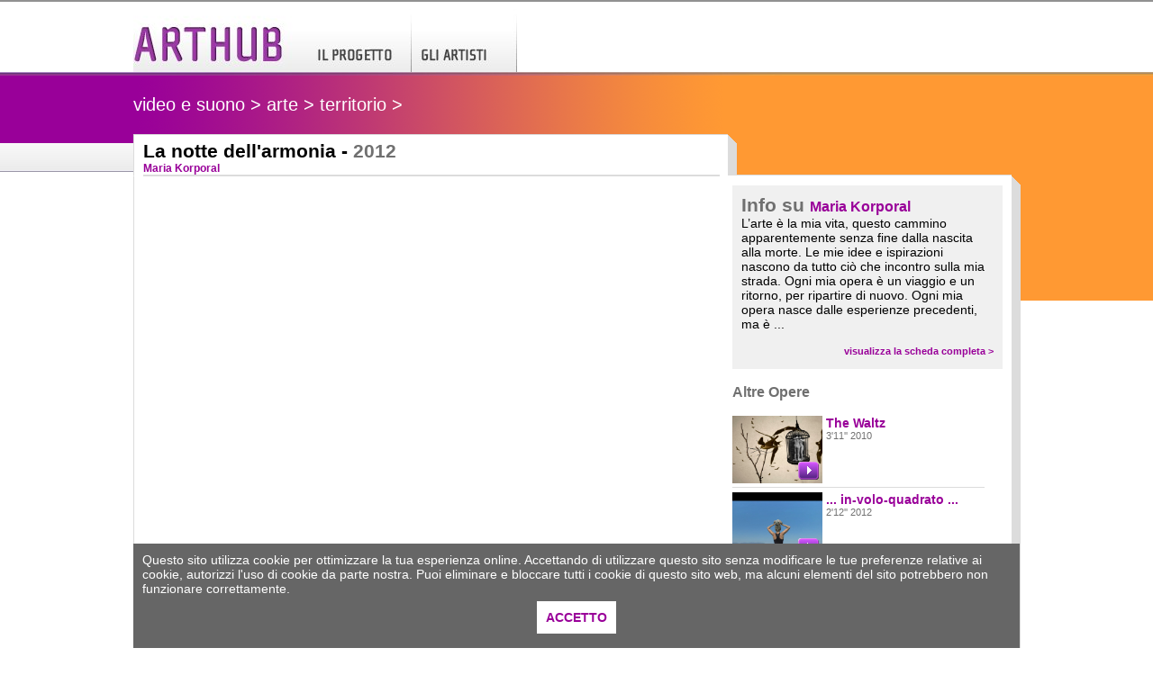

--- FILE ---
content_type: text/html; charset=UTF-8
request_url: https://arthub.undo.net/index.php?action=video&video=2602
body_size: 6398
content:
<!DOCTYPE html PUBLIC "-//W3C//DTD XHTML 1.0 Transitional//EN" "http://www.w3.org/TR/xhtml1/DTD/xhtml1-transitional.dtd">
<html xmlns="http://www.w3.org/1999/xhtml" xml:lang="it">
<head>
<title>La notte dell'armonia  - 2012&nbsp; Maria Korporal - arthub </title>
<meta http-equiv="Content-Type" content="text/html;charset=utf-8" />
<style type="text/css">
body { background-color:#ffffff;border-top:2px solid #919191;margin:0px;padding:0px}
div { font-family: Verdana,Lucida,Arial,Helvetica; font-size:14px; color: #000000;  }
.header { width:950px; margin:0px;
	 border:0px solid #333;
	background-color:#ddd; position:relative}
form { padding:0px; margin:0px; }
input { font-size:10px }
select { font-size:12px }
.piccolo { font-size:10px }
.medio { font-size:12px }
.normale { font-size:14px }
h1 { margin:0px; padding:0px; }
h2 { margin:0px; padding:0px; }

a { color: #990099;text-decoration:none;font-weight:bold; }
.giallo { color: #eda200 }

.grigio { }

</style>
<script language="javascript" type="text/javascript">
//if(!navigator["cookieEnabled"]) { alert("per poter accedere devi accettare i cookies"); }
</script>
<script language="javascript" type="text/javascript">
function menu(i) 
	{
	if(document.getElementById('sobmenu'+i).style.display=='block')
		{
		document.getElementById('sobmenu'+i).style.display='none';
		document.getElementById('padmenu'+i).style.backgroundImage="url(img/sx.gif)";
		}
	else
		{
		document.getElementById('sobmenu'+i).style.display='block';
		document.getElementById('padmenu'+i).style.backgroundImage="url(img/down.gif)";
		}
	}
function loading()
	{
	if(readCookie('okcookie')!="1")
		{
	document.getElementById('cookiealertcont').innerHTML='Questo sito utilizza cookie per ottimizzare la tua esperienza online. Accettando di utilizzare questo sito senza modificare le tue preferenze relative ai cookie, autorizzi l\'uso di cookie da parte nostra. Puoi eliminare e bloccare tutti i cookie di questo sito web, ma alcuni elementi del sito potrebbero non funzionare correttamente.<br><br><center> <a href="#" onclick="createCookie(\'okcookie\',\'1\');document.getElementById(\'cookiealert\').style.display=\'none\';" style="background:white;padding:10px;">ACCETTO</a></center><br>';
	document.getElementById('cookiealert').style.display='block';
		}
	}
</script>
</head>
<body onload="loading();" style="background-image:url('img/sfumatesta2.jpg');background-repeat:repeat-x;background-position:0px 110px;">

<div style="width:985px; height:78px; margin: 0px auto 0px auto;position:relative">
<a href="index.php"><img src="img/toplogo.jpg" border=0></a><a href="index.php?action=pagina"><img src="img/topilprogetto.jpg" border=0></a><a href="index.php?action=indice"><img src="img/topgliartisti.jpg" border=0></a><a href="index.php?action=pagina&idpag=1246451866" style="display:none"><img src="img/topperpartecipare.jpg" border=0></a><a href="index.php?action=pagina&idpag=1246532337" style="display:none"><img src="img/topcontatti.jpg" border=0></a>

<div style="position:absolute;top:18px;right:10px;text-align:right">

<!-- <img src="img/topricercaavanzata.jpg"><form method=post action="index.php" style="margin-top:19px"> -->
<form method=post action="index.php" style="margin-top:29px;display:none">
<input type="hidden" name="action" value="search">
<input type="text" name="cerca" style="width:225px"><input type="image" src="img/cerca.png" style="width:44px;height:21px;margin-left:11px" align="absmiddle">
</form>
</div>

</div>

<div style="width:100%">
<div style="position:relative">
<div style="margin: 0px auto 0px auto;width:985px;height:4px;background-image:url('img/sfumatopcent.jpg');"></div>

<div style="position:absolute;top:0px;left:0px;z-index:-1;width:50%;height:4px;;background-image:url('img/sfumatopleft.jpg');"></div>
<div style="position:absolute;top:0px;right:0px;z-index:-1;width:50%;height:4px;;background-image:url('img/sfumatopright.jpg');"></div>

</div>
</div>

<div style="width:100%">
<div style="position:relative">
<div style="margin: 0px auto 0px auto; width:985px;">


<div style="position:relative;width:985px;height:65px;background-image:url('img/sfondo.png');">
<p style="width:600px;margin:0px;color:white;padding-top:20px;line-height:25px;">
<span style="font-size:20px">video e suono &gt; arte &gt; territorio &gt;</span><br /><br />
</p>
<div style="position:absolute;top:0px;right:10px; width:305px;height:110px;border:0px solid black;background-image:url('img/sfondo.png');background-position:top right;border-bottom:1px solid #dcdcdc;color:white;font-size:12px">
</div>
</div>
<div style="width:670px;background-image:url('img/sfondo.png');">

<div style="float:right;width:10px;height:10px;border-bottom:1px solid #dcdcdc;">
<div style="width:1px;height:1px;"></div>
<div style="width:1px;height:1px;background:#dcdcdc;"></div>
<div style="width:2px;height:1px;background:#dcdcdc;"></div>
<div style="width:3px;height:1px;background:#dcdcdc;"></div>
<div style="width:4px;height:1px;background:#dcdcdc;"></div>
<div style="width:5px;height:1px;background:#dcdcdc;"></div>
<div style="width:6px;height:1px;background:#dcdcdc;"></div>
<div style="width:7px;height:1px;background:#dcdcdc;"></div>
<div style="width:8px;height:1px;background:#dcdcdc;"></div>
<div style="width:9px;height:1px;background:#dcdcdc;"></div>
</div>
<div style="width:659px;height:10px;background:white;border-top:1px solid #dcdcdc;border-left:1px solid #dcdcdc;"></div>
<div style="width:659;height:35px;background:white;border-left:1px solid #dcdcdc;border-right:10px solid #dcdcdc;">
<h2 style="margin-left:10px">La notte dell'armonia  - <span style="color:#707070;">2012&nbsp; </span><br><a href="index.php?action=artista&ida=883&idart=Maria+Korporal" style="font-size:12px">Maria Korporal</a></h2>
</div>
</div>

<div style="width:985px;">
<div style="float:right;width:10px;height:10px;border-bottom:1px solid #dcdcdc;">
<div style="width:1px;height:1px;"></div>

<div style="width:1px;height:1px;background:#dcdcdc;"></div>
<div style="width:2px;height:1px;background:#dcdcdc;"></div>
<div style="width:3px;height:1px;background:#dcdcdc;"></div>
<div style="width:4px;height:1px;background:#dcdcdc;"></div>
<div style="width:5px;height:1px;background:#dcdcdc;"></div>
<div style="width:6px;height:1px;background:#dcdcdc;"></div>
<div style="width:7px;height:1px;background:#dcdcdc;"></div>
<div style="width:8px;height:1px;background:#dcdcdc;"></div>
<div style="width:9px;height:1px;background:#dcdcdc;"></div>
</div>
<div style="width:974px;height:10px;background:white;border-top:1px solid white;border-left:1px solid #dcdcdc;"></div>
<div style="width:974px;background:white;border-left:1px solid #dcdcdc;border-right:10px solid #dcdcdc;">
<div style="margin-left:10px;position:relative">
		<!--inizio col dx-->
		<div style="float:right;width:300px;margin-right:10px">

		<div style="background:#f0f0f0;padding:10px">
		<h2 style="color:#707070">Info su <a href="index.php?action=artista&ida=883&idart=Maria+Korporal" style="font-size:16px">Maria Korporal</a></h2>
		L’arte è la mia vita, questo cammino apparentemente senza fine dalla nascita alla morte. Le mie idee e ispirazioni nascono da tutto ciò che incontro sulla mia strada. Ogni mia opera è un viaggio e un ritorno, per ripartire di nuovo. Ogni mia opera nasce dalle esperienze precedenti, ma è ...<br /><br />
		<a href="index.php?action=artista&ida=883&idart=Maria+Korporal" style="float:right;font-size:11px">visualizza la scheda completa &gt;</a>
		<br>
		</div>

		<div style="overflow:auto;height:450px;width:300px"><h3 style="color:#707070;">Altre Opere</h3>
			<div style="position:relative;float:left;margin-right:4px;">
			<a href="index.php?action=video&video=1707"><img src="/video/4f3b770f35789.jpg" width=100 border=0></a>
			
			<div style="position:absolute;bottom:4px;right:4px;"><a href="index.php?action=video&video=1707"><img src="img/png/sonounpulsantinoviola.png" border=0></a></div>
			
			</div>
			<a href="index.php?action=video&video=1707">The Waltz</a>
			<div style="font-size:11px;color:#707070">
			3'11''  2010
			</div><br style="clear:left">
			<div style="width:280px;height:1px;border-top:1px solid #dcdcdc;margin:4px 0px;"></div>
			<div style="position:relative;float:left;margin-right:4px;">
			<a href="index.php?action=video&video=2529"><img src="/video/5111507134d6a.jpg" width=100 border=0></a>
			
			<div style="position:absolute;bottom:4px;right:4px;"><a href="index.php?action=video&video=2529"><img src="img/png/sonounpulsantinoviola.png" border=0></a></div>
			
			</div>
			<a href="index.php?action=video&video=2529">... in-volo-quadrato ...</a>
			<div style="font-size:11px;color:#707070">
			2'12''  2012
			</div><br style="clear:left">
			<div style="width:280px;height:1px;border-top:1px solid #dcdcdc;margin:4px 0px;"></div>
			<div style="position:relative;float:left;margin-right:4px;">
			<a href="index.php?action=video&video=2595"><img src="/video/512694621d073.jpg" width=100 border=0></a>
			
			<div style="position:absolute;bottom:4px;right:4px;"><a href="index.php?action=video&video=2595"><img src="img/png/sonounpulsantinoviola.png" border=0></a></div>
			
			</div>
			<a href="index.php?action=video&video=2595">Desert Tree</a>
			<div style="font-size:11px;color:#707070">
			1'38''  2010
			</div><br style="clear:left">
			<div style="width:280px;height:1px;border-top:1px solid #dcdcdc;margin:4px 0px;"></div>
			<div style="position:relative;float:left;margin-right:4px;">
			<a href="index.php?action=video&video=2582"><img src="/video/51227e84b3eaf.jpg" width=100 border=0></a>
			
			<div style="position:absolute;bottom:4px;right:4px;"><a href="index.php?action=video&video=2582"><img src="img/png/sonounpulsantinoviola.png" border=0></a></div>
			
			</div>
			<a href="index.php?action=video&video=2582">(amarezza)</a>
			<div style="font-size:11px;color:#707070">
			6'3''  2011
			</div><br style="clear:left">
			<div style="width:280px;height:1px;border-top:1px solid #dcdcdc;margin:4px 0px;"></div>
			<div style="position:relative;float:left;margin-right:4px;">
			<a href="index.php?action=video&video=2573"><img src="/video/511f55ab4d407.jpg" width=100 border=0></a>
			
			<div style="position:absolute;bottom:4px;right:4px;"><a href="index.php?action=video&video=2573"><img src="img/png/sonounpulsantinoviola.png" border=0></a></div>
			
			</div>
			<a href="index.php?action=video&video=2573">Avgerinos & Poulia</a>
			<div style="font-size:11px;color:#707070">
			6'59''  2011
			</div><br style="clear:left">
			<div style="width:280px;height:1px;border-top:1px solid #dcdcdc;margin:4px 0px;"></div>
			<div style="position:relative;float:left;margin-right:4px;">
			<a href="index.php?action=video&video=2557"><img src="/video/511a99b9435d7.jpg" width=100 border=0></a>
			
			<div style="position:absolute;bottom:4px;right:4px;"><a href="index.php?action=video&video=2557"><img src="img/png/sonounpulsantinoviola.png" border=0></a></div>
			
			</div>
			<a href="index.php?action=video&video=2557">{ nuda }</a>
			<div style="font-size:11px;color:#707070">
			4'1''  2011
			</div><br style="clear:left">
			<div style="width:280px;height:1px;border-top:1px solid #dcdcdc;margin:4px 0px;"></div>
			<div style="position:relative;float:left;margin-right:4px;">
			<a href="index.php?action=video&video=2563"><img src="/video/511bdf8295631.jpg" width=100 border=0></a>
			
			<div style="position:absolute;bottom:4px;right:4px;"><a href="index.php?action=video&video=2563"><img src="img/png/sonounpulsantinoviola.png" border=0></a></div>
			
			</div>
			<a href="index.php?action=video&video=2563">Eva</a>
			<div style="font-size:11px;color:#707070">
			5'16''  2012
			</div><br style="clear:left">
			<div style="width:280px;height:1px;border-top:1px solid #dcdcdc;margin:4px 0px;"></div>
			<div style="position:relative;float:left;margin-right:4px;">
			<a href="index.php?action=video&video=3417"><img src="/video/53b1a67c7831a.jpg" width=100 border=0></a>
			
			<div style="position:absolute;bottom:4px;right:4px;"><a href="index.php?action=video&video=3417"><img src="img/png/sonounpulsantinoviola.png" border=0></a></div>
			
			</div>
			<a href="index.php?action=video&video=3417">The Cloven Viscount</a>
			<div style="font-size:11px;color:#707070">
			3'46''  2013
			</div><br style="clear:left">
			<div style="width:280px;height:1px;border-top:1px solid #dcdcdc;margin:4px 0px;"></div>
			<div style="position:relative;float:left;margin-right:4px;">
			<a href="index.php?action=video&video=2515"><img src="/video/510586fb103a3.jpg" width=100 border=0></a>
			
			<div style="position:absolute;bottom:4px;right:4px;"><a href="index.php?action=video&video=2515"><img src="img/png/sonounpulsantinoviola.png" border=0></a></div>
			
			</div>
			<a href="index.php?action=video&video=2515">Nevermore</a>
			<div style="font-size:11px;color:#707070">
			10'27''  2012
			</div><br style="clear:left">
			<div style="width:280px;height:1px;border-top:1px solid #dcdcdc;margin:4px 0px;"></div>
			<div style="position:relative;float:left;margin-right:4px;">
			<a href="index.php?action=video&video=3400"><img src="/video/53aa5fe8409a1.jpg" width=100 border=0></a>
			
			<div style="position:absolute;bottom:4px;right:4px;"><a href="index.php?action=video&video=3400"><img src="img/png/sonounpulsantinoviola.png" border=0></a></div>
			
			</div>
			<a href="index.php?action=video&video=3400">Third Eye Flying</a>
			<div style="font-size:11px;color:#707070">
			4'53''  2014
			</div><br style="clear:left">
			<div style="width:280px;height:1px;border-top:1px solid #dcdcdc;margin:4px 0px;"></div>
			<div style="position:relative;float:left;margin-right:4px;">
			<a href="index.php?action=video&video=3418"><img src="/video/53b2fc9767a06.jpg" width=100 border=0></a>
			
			<div style="position:absolute;bottom:4px;right:4px;"><a href="index.php?action=video&video=3418"><img src="img/png/sonounpulsantinoviola.png" border=0></a></div>
			
			</div>
			<a href="index.php?action=video&video=3418">Give us back our shadows</a>
			<div style="font-size:11px;color:#707070">
			6'45''  2014
			</div><br style="clear:left">
			<div style="width:280px;height:1px;border-top:1px solid #dcdcdc;margin:4px 0px;"></div></div>

		</div>
		<!--fine col dx-->
		<div style="position:absolute;top:-50px;left:0px;background:white;width:640px;z-index:0;">
		<div style="float:right;margin-top:8px"><!-- iframe src="http://www.facebook.com/plugins/like.php?href=http%3A%2F%2Fwww.arthub.it%2Findex.php%3Faction%3Dvideo%26video%3D2602&amp;show_faces=false&amp;layout=button_count&amp;width=100&amp;height=32" style="height: 32px; width: 100px;" allowtransparency="true" frameborder="0" scrolling="no"></iframe --></div>
		<h2>La notte dell'armonia  - <span style="color:#707070;">2012&nbsp; </span><br><a href="index.php?action=artista&ida=883&idart=Maria+Korporal" style="font-size:12px">Maria Korporal</a></h2>
		<div style="border-top:2px solid #dcdcdc; width:640px; height:6px"></div>
		<div style="position:relative;width:640px;height:520px;">
		<div id="videoPlayer" style="position:absolute;top:0px;left:0px;width:640px;height:520px;z-index:0">
		<script type="text/javascript" src="flvplayer/swfobject.js"></script>

		<script type="text/javascript">
		document.write('<object id="player" classid="clsid:D27CDB6E-AE6D-11cf-96B8-444553540000" name="player" width="640" height="510"><param name="movie" value="http://1995-2015.undo.net/it/player/player.swf" /><param name="bgcolor" value="#ffffff" /><param name="wmode" value="Transparent" /><param name="allowfullscreen" value="true" /><param name="allowscriptaccess" value="always" /><param name="flashvars" value="file=http://arthub.undo.net/mp4/5130f9f6a5d2f.mp4&image=http://arthub.undo.net/video/5130f9f6a5d2f.jpg&skin=http://1995-2015.undo.net/it/player/skins/beelden/beelden.zip&autostart=true&provider=http" /><embed type="application/x-shockwave-flash" id="player2" name="player2" src="http://1995-2015.undo.net/it/player/player.swf" width="640" height="510" allowscriptaccess="always" allowfullscreen="true" bgcolor="#ffffff" wmode="Transparent" flashvars="file=http://arthub.undo.net/mp4/5130f9f6a5d2f.mp4&image=http://arthub.undo.net/video/5130f9f6a5d2f.jpg&skin=http://1995-2015.undo.net/it/player/skins/beelden/beelden.zip&autostart=true&provider=http" /></object>');
		 
		</script>
		<noscript>
		<img src="/video/5130f9f6a5d2f.jpg">
		</noscript>
		</div>
		<script type="text/javascript">

		var urllista="";
		var urllistabase="http://arthub.undo.net/?play=";
		function tvplaylist()
			{
			if(document.getElementById('tvplaylist').style.display=="block")
				{
				document.getElementById('tvplaylist').style.display="none";
				}
			else
				{
				document.getElementById('tvplaylist').style.display="block";
				}
			}
		function tvplaylistshare()
			{
			if(document.getElementById('condividiplaylist').style.display=="block")
				{
				document.getElementById('condividiplaylist').style.display="none";
				document.getElementById("freccina").src="/img/bott_fr_giu.png";
				}
			else
				{
				document.getElementById('condividiplaylist').style.display="block";
				document.getElementById("freccina").src="/img/bott_fr_dx.png";
				}
			}
		function tvplaylistadd()
			{
			var nuovaplurl="";
			var pl=readCookie('playlist');
			if(!pl)
				{
				pl="";
				}
			var arrpl=new Array();
			var giapresente=0;
			var video=2602;
			if(pl)
				{
				arrpl=pl.split('-');
				if(arrpl.length>0)
					{
					for(i=0;i<arrpl.length;i++)
						{
						if(arrpl[i]==video) giapresente=1;
						if(arrpl[i]!="") nuovaplurl+=arrpl[i]+'.';
						}
					}
				}
			if(giapresente==0)
				{
				pl=pl+'-'+video;
				createCookie('playlist',pl,600);
				document.getElementById('pl0').style.display="none";
				document.getElementById('pl'+video).style.display="block";
				document.getElementById('plurl').value=urllistabase+nuovaplurl+video+'.html';
				}
			}
		function tvplaylistdel(quale)
			{
			var pl=readCookie('playlist');
			var nuovapl="";
			var nuovaplurl="";
			if(pl)
				{
				var arrpl=new Array();
				arrpl=pl.split('-');
				if(arrpl.length>0)
					{
					for(i=0;i<arrpl.length;i++)
						{
						if(arrpl[i]!=quale && arrpl[i]>0) 
							{
							nuovapl+='-'+arrpl[i];
							nuovaplurl+=arrpl[i]+'.';
							}
						}
					}
				createCookie('playlist',nuovapl,600);
				document.getElementById('pl'+quale).style.display="none";
				if(nuovaplurl!="") nuovaplurl=nuovaplurl+'html';
				document.getElementById('plurl').value=urllistabase+nuovaplurl;
				if(nuovapl=="") document.getElementById('pl0').style.display="block";
				}
			}
		function createCookie(name,value,days) { if (days) { var date = new Date(); date.setTime(date.getTime()+(days*24*60*60*1000)); var expires = "; expires="+date.toGMTString(); } else var expires = ""; document.cookie = name+"="+value+expires+"; path=/"; }

		function readCookie(name) { var nameEQ = name + "="; var ca = document.cookie.split(';'); for(var i=0;i < ca.length;i++) { var c = ca[i]; while (c.charAt(0)==' ') c = c.substring(1,c.length); if (c.indexOf(nameEQ) == 0) return c.substring(nameEQ.length,c.length); } return null; }


		// per la playlist in visualizzazione
		function pulisciplaylist()
			{
			createCookie('viewplaylist','',0);
			document.getElementById('visuaplaylist').style.display="none";
			}
		var larg=530;
		var lungreal=0;
		var x=0;
		var left=72;

		function startsgroll(inc)
			{
			act=self.setInterval("scrolla("+inc+")",50);
			}
		function stopsgroll()
			{
			window.clearInterval(act);
			}

		function scrolla(inc)
			{
			nx=x+inc;
			x=nx;
			nx2=larg+nx;
			left=left-inc;
			// Object.style.clip=rect(top,right,bottom,left)|auto
			if(nx>=0 && nx<(lungreal-larg))
			{
			document.getElementById("dock").style.clip='rect(0px,'+nx2+'px,79px,'+nx+'px)';
			document.getElementById("dock").style.left=left+"px";
			}
			else if(nx<0)
			{
			x=0;
			left=left+inc;
			}
			else if(nx>(lungreal-larg))
			{
			x=lungreal-larg;
			left=left+inc;
			}
			}
		var scrollafinoa=0;
		if(scrollafinoa>2)
			{
			destra=(scrollafinoa+3)*110;
			if(destra>lungreal) destra=lungreal;
			sinistra=destra-larg;
			left=left-sinistra;
			x=sinistra;
		setTimeout("document.getElementById('dock').style.clip='rect(0px,"+destra+"px,79px,"+sinistra+"px)';",800);
		setTimeout("document.getElementById('dock').style.left='"+left+"px';",800);
			}
	//	setTimeout("scrolla("+scrollafinoa+")",1000);
		</script>


<!--
		<div style="position:relative;width:640px;height:520px;">
		<div id="videoPlayer" style="width:640px;height:520px;"></div>
-->

			<div id="tvplaylist" style="position:absolute;top:40px;left:220px;width:380px;z-index:2;display:none">
				<div style="width:380px;border:1px solid #d4d4d4; background:#f2f2f2;display:block;overflow:visible;">
			<div style="width:380px;height:40px;border-bottom:1px solid #d4d4d4;background:#f2f2f2;"><a href="javascript:void(0)" onclick="tvplaylist()"><img src="img/bott_chiudi.png" style="float:right;margin:4px" border="0"></a>
				<div style="padding:10px;font-weight:bold;font-size:12px"><a href="javascript:void(0)" onclick="tvplaylistadd()"><img src="img/bott_piu.png" style="margin-right:10px" border="0"></a> AGGIUNGI QUESTO VIDEO ALLA PLAYLIST </div>
			</div>

			<div style="width:380px;height:200px;border-bottom:1px solid #d4d4d4;overflow:auto;background:white">
			<div style="margin:10px" id="elencoplaylist">
			<div id='pl0'>nessun video nella playlist</div><div style="width:340px;border-bottom:1px solid #d4d4d4;clear:right;display:none" id="pl2602">
		<div style="float:right;"><a href="javascript:void(0)" onclick="tvplaylistdel(2602)"><img src="img/bott_meno.png" style="margin:5px" border="0"></a></div>
		<a href="index.php?action=video&video=2602">La notte dell'armonia</a><br>Maria Korporal</div>
			</div>
			</div>
			
			<div style="width:380px;height:40px;display:none"><div style="padding:10px;font-weight:bold;font-size:12px"><a href="javascript:void(0)" onclick="tvplaylistshare()"><img src="img/bott_fr_giu.png" style="margin-right:10px" border="0" id="freccina"></a> CONDIVIDI QUESTA PLAYLIST</div></div>

			<div id="condividiplaylist" style="width:380px;display:none">
			<script language="javascript">
			function chkemail()
				{
				var err=0;
				var chk=/^([\w-]+(?:\.[\w-]+)*)@((?:[\w-]+\.)*\w[\w-]{0,66})\.([a-z]{2,6}(?:\.[a-z]{2})?)$/i;
				ee=document.getElementById('mittente').value;
				if(!chk.test(ee)) { err=1; window.alert("email del mittente non valida"); }
				ee=document.getElementById('destinatario').value;
				if(!chk.test(ee)) { err=1; window.alert("email del destinatario non valida"); }

				if(document.getElementById('nome').value=="") { err=1; window.alert("devi inserire il tuo nome"); }

				if(err==0) { document.getElementById('azione').value='condividi'; document.getElementById("modulo").submit();}
				return false;
				}
			</script>
			<form method=post onsubmit="chkemail(); return false;" id="modulo">
			<input type=hidden name="action" value="" id="azione">
			<input type=hidden name="video" value="2602">
			<table cellpadding=5 cellspacing=0 border=0>
			<tr><td width=27>&nbsp;</td>
			<td>mittente</td><td><input type=text id="nome" name=nome style="width:170px" value="Il tuo nome" onFocus="if(this.value=='Il tuo nome') this.value='';"></td>
			</tr>
			<tr><td></td>
			<td></td><td><input type=text id="mittente" name=mittente style="width:170px" value="La tua email" onFocus="if(this.value=='La tua email') this.value='';"></td>
			</tr>
			<tr>
			<td></td><td>
			 destinatario</td><td><input type=text id="destinatario" name=destinatario style="width:170px"  value="Email destinatario" onFocus="if(this.value=='Email destinatario') this.value='';"></td>
			 <td><input type=image src="img/bott_invia.png"></td>
			</tr>
			<tr>
			<td></td><td>
			url playlist</td><td><input type=text name="urlpl" value="http://arthub.undo.net/?play=" style="font-size:9px;width:170px;background:#ddd" id="plurl"></td>
			</tr>
			</table>


			</form>
			</div>

				</div>
			</div>

		</div>
		<div style="width:640px;clear:both;background:#eee;border-bottom:1px solid #dedede">
		<form method="post" action="index.php?action=video&video=2602">
		<input type=hidden value=" LOW " name="view">
		 
		<a href="javascript:void(0)" style="display:none" onclick="tvplaylist()"><img src="img/bott_playlist.png" style="margin-left:86px" border="0"></a>
		<input type=image src="img/bott_low.png" style="display:none">
		<a href="index.php?action=video&video=2601" style="" title="in ordine di pubblicazione"><img src="img/bott_proxvideo.png" style="margin-left:86px" border="0"></a>
		</form>
		</div>
				<div style="width:640px;height:170px;padding-top:4px;overflow:auto;font-size:12px">
		<b>La notte dell'armonia</b> - 2012<br />8'53''  file digitale / DVD Courtesy dell'artista<br /><br />"La notte dell'armonia", un film di Maria Korporal da una poesia di Marcia Theophilo.

La notte dell’armonia

Nella foresta esistono
più occhi che foglie
più cuori che pietre
è la notte dell'armonia
una notte soltanto
una notte dell'anno
e non si sa quale
i cuori di tutti gli animali
si accendono luminosi
scompaiono i corpi
e tante luci vagano nel bosco
quante le stelle nel cielo
è la notte dell'armonia
non si divorano, né si conoscono
si incontrano il giaguaro e il tapiro
il coccodrillo e il pirarucù
il tucano e l'anaconda
la farfalla e l'iguana
il falco reale e il macaco
è la notte dell'armonia
per una notte soltanto
nella foresta esistono
più occhi che foglie
più cuori che pietre.<br /><br />video: Maria Korporal
poesia: Marcia Theophilo

il video è disponibile anche in inglese
		</div>
		</div>
		<div style="width:640px;height:740px"></div></div>
</div>

<div style="float:right;width:10px;height:10px;">
<div style="width:10px;height:1px;background:#dcdcdc;"></div>
<div style="width:9px;height:1px;background:#dcdcdc;"></div>
<div style="width:8px;height:1px;background:#dcdcdc;"></div>
<div style="width:7px;height:1px;background:#dcdcdc;"></div>
<div style="width:6px;height:1px;background:#dcdcdc;"></div>
<div style="width:5px;height:1px;background:#dcdcdc;"></div>
<div style="width:4px;height:1px;background:#dcdcdc;"></div>
<div style="width:3px;height:1px;background:#dcdcdc;"></div>
<div style="width:2px;height:1px;background:#dcdcdc;"></div>
<div style="width:1px;height:1px;background:#dcdcdc;"></div>
</div>
<div style="width:974px;height:10px;border-bottom:1px solid #dcdcdc;border-left:1px solid #dcdcdc;"></div>
</div>

</div>

<div style="position:absolute;top:0px;left:0px;z-index:-1;width:50%;height:75px;background:#990099"></div>
<div style="position:absolute;top:0px;right:0px;z-index:-1;width:50%;height:250px;background:#ff9933"></div>
</div>
</div>


<div style="clear:both;width:985px;margin: 0px auto 0px auto;text-align:center">
</div>
<br><br><br>
<div id="cookiealert" style="display:none;position:fixed;bottom:0px;width:100%;"><div id="cookiealertcont" style="margin:0px auto;background:#666;padding:10px;color:white;width:964px"></div></div>
<script>
function createCookie(name, value, days) {
var expires;

if (days) {
var date = new Date();
date.setTime(date.getTime() + (days * 24 * 60 * 60 * 1000));
expires = "; expires=" + date.toGMTString();
} else {
expires = "";
}
document.cookie = encodeURIComponent(name) + "=" + encodeURIComponent(value) + expires + "; path=/";
}
function readCookie(name) {
var nameEQ = encodeURIComponent(name) + "=";
var ca = document.cookie.split(';');
for (var i = 0; i < ca.length; i++) {
var c = ca[i];
while (c.charAt(0) === ' ') c = c.substring(1, c.length);
if (c.indexOf(nameEQ) === 0) return decodeURIComponent(c.substring(nameEQ.length, c.length));
}
return null;
}
function eraseCookie(name) {
createCookie(name, "", -1);
}

</script>
</body>
</html>
